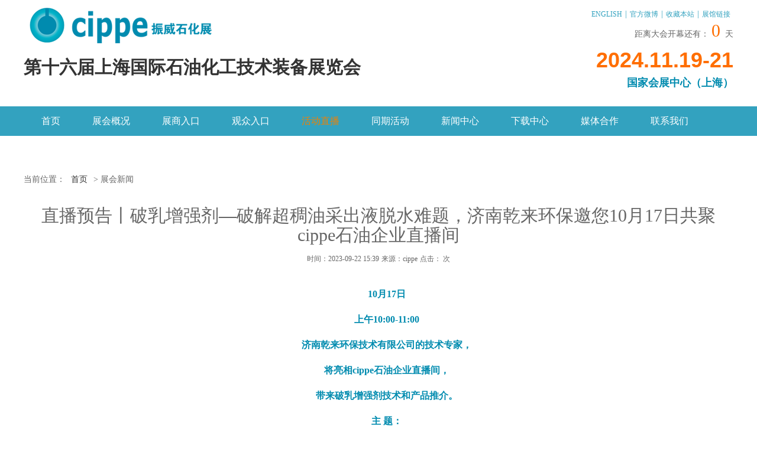

--- FILE ---
content_type: text/html
request_url: http://sh.cippe.com.cn/cn/NewsCenter/ExhibitionNews/2023/0922/7783.html
body_size: 6036
content:
<!DOCTYPE html>
<html lang="zh-CN">
<head>
<meta charset="utf-8">
<meta http-equiv="X-UA-Compatible" content="IE=edge">
<meta name="viewport" content="width=device-width, initial-scale=1">
<title>直播预告丨破乳增强剂—破解超稠油采出液脱水难题，济南乾来环保邀您10月17日共聚cippe石油企业直播间_上海国际石油化工技术装备展览会|振威展览</title>
<meta name="description" content="上海国际石油化工技术装备展览会（简称cippe），是国际石油石化行业例会，国际展览联盟UFI认证的展会，每年春季在北京，秋季在上海举办。cippe上海石化展吸引了来自全球52个国家和地区的参展企业1000家，展出面积突破70,000平米，专业观众达到100,000。" />
<meta name="keywords" content="cippe,北京石油展,上海石油展,成都石油展,新疆石油展,石油展,石化展,展会,振威展览,中国国际石油化工技术装备(上海)展览会,石油石化,设备,装备,展览会,中石油,中石化,海洋石油" />
<link href="//public.zhenweievents.com/css/bootstrap.min.css" rel="stylesheet">
<link href="/public/alinana/css/alistyle.css" rel="stylesheet">
<script src="//public.zhenweievents.com/js/jquery.min.js"></script>
<script src="/public/alinana/js/SuperSlide.js"></script>
<script src="//public.zhenweievents.com/bootstrap.min.js"></script>
</head>
<body>
<!-- header start -->
<div id="header">
    <div class="container">
        <div class="alilogo pull-left">
            <img src="/public/alinana/images/shcippelogo.png" />
            <h2>第十六届上海国际石油化工技术装备展览会</h2>
        </div>
        <div class="alilogo-right pull-right">
            <div class="alilogo-li"><a href="/en/" rel="nofollow">ENGLISH</a>|<a href="https://weibo.com/cippeciooe" target="_blank">官方微博</a>|<a href="#" onclick="javascript:window.external.addFavorite('//sh.cippe.com.cn','上海石化展')" title="收藏本站到收藏夹">收藏本站</a>|<a href="https://www.neccsh.com/cecsh/?lang=cn" target="_blank">展馆链接</a></div>
          <div class="countdowntime">
                距离大会开幕还有：
                <span>
                <script type="text/javascript">
                   var urodz= new Date('11/19/2024')
					   var now = new Date();   
					   var num   
					   var ile = urodz.getTime() - now.getTime();　　   
					   var dni = Math.floor(ile / (1000 * 60 * 60 * 24));　　   
					   if (dni >1)　　   
					   num=dni+1 
					   else if (dni == 1)　num=2　   
					   else if (dni == 0)　num=1 
					   else num=0　   
					   document.write(num)　　
                </script>
                </span>
                天
            </div>
            <h2>2024.11.19-21</h2>
            <h4>国家会展中心（上海）</h4>
        </div>
    </div>
</div>
<!-- header end -->

<!--  navbar start -->
<div class="navbar navbar-default" role="navigation">
    <div class="container">
      <div class="navbar-header">
           <button class="navbar-toggle" type="button" data-toggle="collapse" data-target=".navbar-responsive-collapse">
             <span class="sr-only">Toggle Navigation</span>
             <span class="icon-bar"></span>
             <span class="icon-bar"></span>
             <span class="icon-bar"></span>
           </button>
           <a href="/" class="navbar-brand"><img src="/public/alinana/images/cippelogobai.png"></a> 
      </div>
      <!-- 屏幕宽度小于768px时，div.navbar-responsive-collapse容器里的内容都会隐藏，显示icon-bar图标，当点击icon-bar图标时，再展开。屏幕大于768px时，默认显示。 -->
      <div class="collapse navbar-collapse navbar-responsive-collapse">
            <ul class="nav navbar-nav">
                <li><a href="/">首页</a></li>
                <li class="dropdown">
                  <a href="##" class="dropdown-toggle" data-toggle="dropdown">展会概况</a>
                  <ul class="dropdown-menu">
                    <li><a href="/cn/AboutUs/introduce/">展会介绍</a></li>
                    <li><a href="/cn/AboutUs/lightspot/">展会亮点</a></li>
                    <li><a href="/special/shcippe2023/index.html"  target="_blank">往届回顾</a></li>
                    <li><a href="/cn/AboutUs/ExhibitsProfile/">展品范围</a></li>
                    <li><a href="/cn/AboutUs/HallIndicators/">展厅指标</a></li>
                   <!-- <li><a href="/cn/AboutUs/ExhibitorStatements/">客户评价</a></li>-->
                  </ul>
              	</li>
                <li class="dropdown">
                  <a href="##" class="dropdown-toggle" data-toggle="dropdown">展商入口</a>
                  <ul class="dropdown-menu">
                    <li><a href="/cn/ExhibitorsService/ExhibitionRule/">参展细则</a></li>
                    <li><a href="http://reg.vippe.com.cn/shcippe" target="_blank" rel="nofollow">参展报名</a></li>
                    <li><a href="/download/cippe2024_sh_cn_Invitation.doc">参展申请表</a></li>
                    <li><a href="/cn/ExhibitorsService/ExhibitionServices/">搭建运输服务</a></li>
                    <li><a href="/cn/ExhibitorsService/FloorPlan/">展位平面图</a></li>
                    <li><a href="https://public.cippe.com.cn/static/download/2023sh/cippe2023sh_cn_ExManual.pdf"  target="_blank">参展商手册下载</a></li>
                    <li><a href="/cn/ExhibitorsService/SponsorshipOpportunitie/">市场宣传机会</a></li>
                    <li><a href="/exdb/" target="_blank">展商名录</a></li>
                  </ul>
              	</li>
                <li class="dropdown">
                  <a href="##" class="dropdown-toggle" data-toggle="dropdown">观众入口</a>
                  <ul class="dropdown-menu">
                    <li><a href="/cn/VisitorsServices/VisitorInformation/">参观指南</a></li>
                    <li><a href="//c.zhenweiexpo.com/web-reg-server/pc/vistor-register.html?EID=E0000000389&target=1&orgnum=1164&pid=985&version=1&cid=4248&ctid=22#/index" target="_blank" rel="nofollow">参观预登记</a></li>
                    <li><a href="https://public.cippe.com.cn/static/download/2023sh/2023cippe_sh_cn_Exhibition_preview.pdf" target="_blank">展前预览</a></li>
                    <li><a href="/cn/OtherServices/Travel/">住宿旅游</a></li>
                    <!--<li><a href="/cn/OtherServices/Traffic/">交通地图</a></li>-->
                    <li><a href="https://public.cippe.com.cn/static/download/2024sh/2024traffic.pdf" target="_blank">交通地图</a></li>
                    <li><a href="/download/shcippe_2023_cn.pdf" target="_blank">观众数据分析</a></li>
                    <li><a href="/cn/VisitorsServices/Courtesy_visit/">参观有礼</a></li>
                  </ul>
              	</li>
                <li><a href="/cn/live" style="color: #f18101;">活动直播</a></li>
                <li class="dropdown">
                  <a href="#" class="dropdown-toggle" data-toggle="dropdown">同期活动</a>
                  <ul class="dropdown-menu">
                	<li><a href="/cn/concurrentactivities/forum" target="_blank">技术交流会</a></li>
                  <!--<li><a href="http://www.cippe.com.cn/EDM/ejournal/20190917.html" target="_blank">采购对接会</a></li>-->
                  </ul>
              	</li>
                <li class="dropdown">
                  <a href="##" class="dropdown-toggle" data-toggle="dropdown">新闻中心</a>
                  <ul class="dropdown-menu">
                    <li><a href="/cn/NewsCenter/ExhibitionNews/">展会新闻</a></li>
                    <li><a href="/cn/NewsCenter/IndustryNews/">行业新闻</a></li>
                  </ul>
              	</li>
              <li><a href="/cn/download/">下载中心</a></li>
                <li class="dropdown">
                  <a href="##" class="dropdown-toggle" data-toggle="dropdown">媒体合作</a>
                  <ul class="dropdown-menu">
                    <li><a href="/cn/MediaCooperation/Agent/">代理及支持</a></li>
                	<li><a href="/cn/MediaCooperation/Media/">合作媒体</a></li>
                    <li><a href="/reg_media/" target="_blank">媒体预登记</a></li>
                  </ul>
              	</li>
                <li><a href="/cn/ContactUs/" rel="nofollow">联系我们</a></li>
            </ul>
      </div>
  </div>
</div>
<script>
$(document).ready(function(){
    dropdownOpen();//调用
});
<!-- 鼠标划过就展开子菜单，免得需要点击才能展开 -->
function dropdownOpen() {
    var $dropdownLi = $('li.dropdown');
    $dropdownLi.mouseover(function() {
        $(this).addClass('open');
    }).mouseout(function() {
        $(this).removeClass('open');
    });
}
</script>
<!--  navbar end -->

<!-- subpage start -->
<div class="subpage container martop">
	<div class="subpage-position">当前位置：<a href="/">首页</a>> 展会新闻</div>
    <!-- ExhibitionNews start -->
	<div class="articlepage">
		<h2>直播预告丨破乳增强剂—破解超稠油采出液脱水难题，济南乾来环保邀您10月17日共聚cippe石油企业直播间</h2>
		<div class="info">
			<small>时间：2023-09-22 15:39</small>
			<small>来源：cippe</small>
			<small>点击：<script src="/plus/count.php?view=yes&aid=7783&mid=3" type='text/javascript' language="javascript"></script> 次</small>
		</div>
		<div class="conbox">
		<p style="text-align: center;">
	<strong style="color:#008baf; font-size:16px;">10月17日</strong></p>
<p style="text-align: center;">
	<strong style="color:#008baf; font-size:16px;">上午10:00-11:00</strong></p>
<p style="text-align: center;">
	<strong style="color:#008baf; font-size:16px;">济南乾来环保技术有限公司的技术专家，</strong></p>
<p style="text-align: center;">
	<strong style="color:#008baf; font-size:16px;">将亮相cippe石油企业直播间，</strong></p>
<p style="text-align: center;">
	<strong style="color:#008baf; font-size:16px;">带来破乳增强剂技术和产品推介。</strong></p>
<p style="text-align: center;">
	<strong style="color:#008baf; font-size:16px;">主 题：</strong></p>
<p style="text-align: center;">
	<strong style="color:#008baf; font-size:16px;">破乳增强剂&mdash;破解超稠油采出液脱水难题</strong></p>
<p style="text-align: center;">
	<strong style="color:#008baf; font-size:16px;">主讲人：</strong></p>
<p style="text-align: center;">
	<strong style="color:#008baf; font-size:16px;">济南乾来环保技术有限公司 总经理 常治辉</strong></p>
<p style="text-align: center;">
	<strong style="color:#008baf; font-size:16px;">敬请关注！</strong></p>
<div style="text-align: center;">
	<img alt="" src="http://www.cippe.com.cn/uploads/allimg/230922/3-230922114SG56.jpg"  /></div>
<p style="text-align: center;">
	<strong style="color:#008baf; font-size:16px;">企业介绍</strong></p>
<div style="text-align: center;">
	<img alt="" src="http://www.cippe.com.cn/uploads/allimg/230922/3-230922114U0c0.jpg"  /></div>
<p>
	乾来环保专注于油水分离药剂研究和生产，在过去20多年里，一直在创新更高效的破乳技术，这些绿色创新技术广泛应用于油田、炼油厂、废油再生、油泥处理、含油废水处理、钻井泥浆处理等行业。</p>
<p style="text-align: center;">
	<strong style="color:#008baf; font-size:16px;">产品介绍</strong></p>
<div style="text-align: center;">
	<img alt="" src="http://www.cippe.com.cn/uploads/allimg/230922/3-230922114Z1R6.jpg"  /></div>
<p style="text-align: center;">
	<strong style="color:#008baf; font-size:16px;">破 乳 增 强 剂</strong></p>
<p style="text-align: center;">
	<strong style="font-size:16px;">提升传统破乳剂30-80%效果</strong></p>
<p style="text-align: center;">
	<strong style="font-size:16px;">加快油水分离、简化流程</strong></p>
<p style="text-align: center;">
	<strong style="font-size:16px;">降低能耗和环境污染</strong></p>
<p style="text-align: center;">
	<strong style="font-size:16px;">提升采出液处理能力30-80%</strong></p>
<div style="text-align: center;">
	<img alt="" src="http://www.cippe.com.cn/uploads/allimg/230922/3-230922114912218.jpg"  /></div>
<p>
	<strong style="font-size:16px;">一.概述</strong></p>
<p>
	本品是一款协助传统破乳剂，加速油田产出液油、水、泥三相分离的药剂，高效提取油泥乳化层和水中的原油，简化采出液和原油脱水工艺设备，降低原油开采能耗，保护环境和提高原油产量一举两得。</p>
<div style="text-align: center;">
	<img alt="" src="http://www.cippe.com.cn/uploads/allimg/230922/3-230922114954362.jpg"  /></div>
<p>
	<strong style="font-size:16px;">二.产品优点</strong></p>
<p>
	1、在2分钟内协助破乳剂实现井下采出液油水预分离。</p>
<p>
	2、三相分离器出油含水率极低，减轻原油运输和陆地加工难度。</p>
<p>
	3、三相分离器出水含油极低，简单处理后水中含油低于外排和回用标准。</p>
<p>
	4、低温和高温条件下，破乳增强剂效果不变。</p>
<p>
	5、由于加快了传统破乳剂油水分离速度和程度，提升油田采出液处理能力30-80%。</p>
<p>
	6、本品还可以用于井下油水快速分离直接回注地下。</p>
<p>
	7、特别适合高难度、高含水的聚合物驱、化学驱、三元复合驱、蒸汽驱、油砂矿采出液、稠油SADG驱采出液、页岩油压裂采出液快速油水分离。</p>
<p>
	8、协助破乳剂增强电脱盐脱水速度和效果。</p>
<div style="text-align: center;">
	<img alt="" src="http://www.cippe.com.cn/uploads/allimg/230922/3-230922115005E9.jpg"  /></div>
<p style="text-align: center;">
	<strong style="font-size:16px;">10月17日上午10：00-11:00</strong></p>
<p style="text-align: center;">
	<strong style="font-size:16px;">cippe石油企业直播间不见不散！</strong></p>
<p>
	与百余位专业采购商代表共聚cippe石油企业直播间，倾听由济南乾来环保技术的专家给大家带来的以&ldquo;破乳增强剂&mdash;破解超稠油采出液脱水难题&rdquo;为主题的线上专场推介。如果您对相关产品有咨询需求，也可联系本次直播主讲人、乾来环保的技术掌舵人：</p>
<br />
<p style="text-align: center;">
	<strong style="color:#008baf; font-size:16px;">常治辉 13793114545（微信同号）</strong></p>

		</div>
				
		<div id="fxlink">
			<!-- baidu Button BEGIN -->
            <div class="bdsharebuttonbox">
				<a href="#" class="bds_more" data-cmd="more" rel="nofollow"></a>
				<a href="#" class="bds_qzone" data-cmd="qzone" title="分享到QQ空间" rel="nofollow"></a>
				<a href="#" class="bds_tsina" data-cmd="tsina" title="分享到新浪微博" rel="nofollow"></a>
				<a href="#" class="bds_tqq" data-cmd="tqq" title="分享到腾讯微博" rel="nofollow"></a>
                <a href="#" class="bds_renren" data-cmd="renren" title="分享到人人网" rel="nofollow"></a>
                <a href="#" class="bds_weixin" data-cmd="weixin" title="分享到微信" rel="nofollow"></a>
			</div>
			<script>window._bd_share_config={"common":{"bdSnsKey":{},"bdText":"","bdMini":"2","bdMiniList":false,"bdPic":"","bdStyle":"0","bdSize":"16"},"share":{}};with(document)0[(getElementsByTagName('head')[0]||body).appendChild(createElement('script')).src='//bdimg.share.baidu.com/static/api/js/share.js?v=89860593.js?cdnversion='+~(-new Date()/36e5)];</script>
			<!-- baidu Button END -->
			<div class="clearfix"></div>
		</div>

		<div class="preinfo">
			上一篇：<a href='/plus/view.php?aid=7781'>cippe精准营销|可移动物联气体检测技术——互联安全气体检测解决方案</a> <br />
     		下一篇：<a href='/cn/NewsCenter/ExhibitionNews/2023/0928/7785.html'>双节同庆│cippe祝您诸事顺意，梦想可期</a> 
		</div>
	</div>		
	<!-- ExhibitionNews end -->
</div>
<!-- subpage end -->

<!-- footer start -->
<div class="footer">
  <div class="container">
    <div class="row">
      <div class="col-md-2 col-sm-2 col-xs-4 foot">
        <a href="/cn/ContactUs/" rel="nofollow">联系我们</a>
      </div>
      <div class="col-md-2 col-sm-2 col-xs-4 foot">
        <a href="https://weibo.com/cippeciooe" target="_blank"><img src="/public/alinana/images/sinalogo.png"
            alt="新浪微博" />新浪微博</a>
      </div>
      <div class="col-md-2 col-sm-2 col-xs-4 foot">
        <a href="javascript:;"><img src="/public/alinana/images/wechatlogo.png" alt="微信" />微信</a>
      </div>
      <div class="col-md-1 col-sm-1 foot">
        <span></span>
      </div>
      <div class="col-md-5 col-sm-5 col-xs-12 foot">
        <img src="/public/alinana/images/wechat.jpg" alt="上海石化微信二维码" /><img src="https://public.zhenweievents.com/images/zwlogocn.png"
          alt="振威展览" />
      </div>
      <div class="col-md-12 col-xs-12 copyright">
        Copyright © 2023 CIPPE.COM.CN All Rights Reserved 北京振威展览有限公司（证券代码： 834316）版权所有<br />
        <a href="https://beian.miit.gov.cn/" target="_blank">京ICP备05086866号-31</a>
        <a href="//www.beian.gov.cn/portal/registerSystemInfo?recordcode=11010502053159" target="_blank" rel="noopener noreferrer"><img src="//public.zhenweievents.com/images/jgw.png">京公网安备11010502053159号</a>
      </div>
    </div>
  </div>
</div>
<!-- footer end -->

<!-- 流量统计代码 start -->
<div style="display:none;">
  <script src="https://s13.cnzz.com/z_stat.php?id=3019484&web_id=3019484" language="JavaScript"></script>
  <script>
    var _hmt = _hmt || [];
    (function () {
      var hm = document.createElement("script");
      hm.src = "https://hm.baidu.com/hm.js?c8a69b6929a7dc80864247f81fa20780";
      var s = document.getElementsByTagName("script")[0];
      s.parentNode.insertBefore(hm, s);
    })();
  </script>


  <!-- 流量统计代码 end -->

  <!-- 百度推广代码 start -->
  <!-- <script type="text/javascript">
  var _hmt = _hmt || [];
  (function() {
    var hm = document.createElement("script");
    hm.src = "https://hm.baidu.com/hm.js?cb032f81aa70c0768b48dc4c280f7047";
    var s = document.getElementsByTagName("script")[0]; 
    s.parentNode.insertBefore(hm, s);
  })();
  </script> -->
  <!-- 百度推广代码 end -->
</div>
</body>
</html>

--- FILE ---
content_type: text/css
request_url: http://sh.cippe.com.cn/public/alinana/css/alistyle.css
body_size: 7307
content:
body{line-height:28px; font-family:"Microsoft YaHei"; color:#666666;}
.row{margin:0;}
.title{font-size: 22px;border-top: 2px solid #999999;border-bottom: 2px solid #999999;font-weight: bold;margin-bottom: 10px;cursor: pointer;width: 90px;padding: 5px 0;text-align:center;}
.title:hover{border-top:2px solid #33a2bf;border-bottom:2px solid #33a2bf;-webkit-transition: all 1.5s;transition: all 1.5s;}
.title2{margin: 30px auto 50px auto;}
.title3{margin: 30px auto 20px auto;}
.title4{margin: 30px auto 20px auto; color:white;border-top: 2px solid white;border-bottom: 2px solid white;}
.title5{width:135px;}
.title6{border:none;margin: 30px auto 20px auto;}
.media-title{margin:0 auto 30px auto;}
p{text-indent:2em;}
a{color:#333333;}
a:hover{text-decoration:none;color:#33a2bf;}
.martop{margin-top: 60px;}
.martop30{margin-top:30px;}
.martop80{margin-top:80px;}
.more{color: #ff840c; margin-left:10px; font-size:14px;}
.more:hover{color:red;}
.subpage-position a{margin:0 10px;}

/* header start */
#header{margin-top:10px}
/* .alilogo{margin-top:30px;} */
/* .alilogo h2{font-size: 30px;} */
.alilogo h2,.alilogo h3{font-weight:600;font-family: SimHei;color: #333;}
.alilogo h3>span{font-size:22px; margin-left:20px; font-weight:normal;}
.alilogo-right{text-align:right;}
.alilogo-li{color:#33a2bf;}
.alilogo-li a{font-size:12px; color:#33a2bf; margin:0 5px;}
.alilogo-right img{margin:10px 0;}
.alilogo-right h2{color:#ff6e00;font-size:36px;font-family:Arial;font-weight:bold;margin-top: 10px;}
.alilogo-right h4{color: #008baf; font-weight:600;}
/* .countdowntime{font-size:18px;color:#33a2bf;margin-top: 30px;} */
.countdowntime span{color:#ff6e00; font-size: 30px;}
/* #header .col-md-8,#header .col-md-4{padding:0;} */ 
/* header end */

/* navbar start */
.navbar{margin-top:20px; margin-bottom:0; border:none; border-radius:0;}
.navbar-default{background-color:#33a2bf;}
.navbar-default .navbar-nav>li>a{color:white;font-size: 16px;/* font-weight: 600; */}
.navbar-default .navbar-nav>.active>a, .navbar-default .navbar-nav>.active>a:focus, .navbar-default .navbar-nav>.active>a:hover{background-color:#076982; color:white;}
.navbar-default .navbar-nav>.open>a, .navbar-default .navbar-nav>.open>a:focus, .navbar-default .navbar-nav>.open>a:hover{background-color:#076982; color:white;}
.navbar-default .navbar-nav>li>a:focus, .navbar-default .navbar-nav>li>a:hover{color:#076982;}
/* .navbar-nav>li{margin-left: 40px;} */
.navbar-default .navbar-nav>li>.nav-live{ animation: navLive 1.5s infinite linear; }
.navbar-nav>li{margin-left: 24px;}
.navbar-nav>li:first-child{margin-left:0;}
.dropdown-menu>li>a{padding:7px 20px;}
.dropdown-menu{min-width:130px;}
.navbar-default .navbar-toggle .icon-bar{background-color:white;}
@keyframes navLive{
	/* from表示动画的开始位置，也可以使用0%来表示。 */
	0%{
		color: #fff;
	}
	/* to表示动画的结束位置，也可以使用100%来表示。 */
	33%{
		color: #ff6e00;
	}
	66%{
		color: green;
	}
	100%{
		color: #fff;
	}

}
/* navbar start */

/* banner start */
.carousel-indicators .active{background-color:#33a2bf;}
.carousel-indicators li{background-color:white; border-color:#33a2bf;}
/* banner end */

/* shcippe number start */
.shcippe_number{/* background-color:#33a2bf; */height:110px;/* margin-top: 80px; */}
.shcippe_number dl{background-color: #d2f2fb;color:#33a2bf;text-align:center;padding:10px 0;}
.shcippe_number dl dt{font-size:46px;font-weight:600;font-family:Arial;}
.shcippe_number dl:hover{-webkit-transition: all 0.8s;transition: all 0.8s;background-color: #33a2bf; color:white; cursor:pointer;}
.shcippe_number dl dd{font-size: 18px;}
.shcippe_number .col-md-3,.shcippe_number .col-xs-3{padding-left: 10px;padding-right: 0;}
/* shcippe number end */

/* about us start */
.expoinfo-text p{margin-top:20px;margin-bottom: 50px;font-size: 16px;line-height: 34px;}
.expoinfo-text .expoinfo-btn01,.expoinfo-text .expoinfo-btn02{padding:15px 60px;font-size:18px;color:white;margin-right:40px;}
.expoinfo-text .expoinfo-btn01{background-color:#33a2bf;}
.expoinfo-text .expoinfo-btn02{background-color:#ff840c;}
.expoinfo-text i{margin-right:10px;}
/* about us end */

/* support unit start */
.support-unit{
	display: grid;
	grid-template-columns: auto 470px;
	align-items: center;
	overflow: hidden;
	border-radius: 10px;
	background-color: #f5f5f5;
}
.support-unit-img{
	height: 100%;
}
.support-unit-img img{
	height: 100%;
	width: 100%;
	object-fit: cover;
}
.support-unit-info{
	padding: 20px;
	display: flex;
	flex-direction: column;
	justify-content: center;
}
.support-unit-info p{
	font-size: 17px;
	font-weight: bold;
	color: #333;
}
.support-unit-box{
	margin-top: 20px;
	display: grid;
	grid-template-columns: repeat(4, 1fr);
	gap: 20px;
	padding-left: 0;
}
.support-unit-box li{
	padding: 6px;
	box-shadow: 0 0 10px rgba(0, 0, 0, 0.1);
	border-radius: 6px;
	overflow: hidden;
	line-height: 1;
	transition: all 0.3s ease-in-out;
	cursor: pointer;
}
.support-unit-box li img{
	height: 100%;
	width: 100%;
	object-fit: cover;
	max-height: 360px;
}
.support-unit-box li span{
	display: inline-block;
	padding-top: 6px;
	font-size: 14px;
	line-height: 30px;
	text-align: center;
	border-top: 1px dashed #ccc;
	white-space: nowrap;
	overflow: hidden;
	text-overflow: ellipsis;
	width: 100%;
}
.support-unit-box li:hover{
	box-shadow: 0 0 10px rgba(0, 0, 0, 0.4);
}
/* support unit end */

/* liang dian start */
.liangdian ul.ldhover li a{background:url(../images/ldbg.png) no-repeat left center;display:block;height:110px;line-height:110px;padding-left:150px;font-size:16px;color:#33a2bf;margin-bottom:20px;cursor:pointer;}
.liangdian ul.ldhover li a:hover{-webkit-transition: all 0.8s;transition: all 0.8s; font-size:22px; font-weight:600;}
.liangdian ul.ldhover li a.ldhover01:hover{background:url(../images/ldpic05.png) no-repeat;}
.liangdian ul.ldhover li a.ldhover02:hover{background:url(../images/ldpic02.png) no-repeat;}
.liangdian ul.ldhover li a.ldhover03:hover{background:url(../images/ldpic04.png) no-repeat;}
.liangdian ul.ldhover li a.ldhover04:hover{background:url(../images/ldpic01.png) no-repeat;}
/* liang dian end */

/* minglu start */
.particles-bg{position:relative;/* margin-top: 120px; */}
#particles{ width: 100%; height: 100%; overflow: hidden; background:#33a2bf;}
.pg-canvas{ width:100%; height:300px;cursor:pointer;}
.minglu{position:absolute;left: 50%;top: 0; margin-left: -600px; z-index: 3;}
.minglu .minglu1{position:absolute; left:0; width:33%;}
.minglu .minglu2{width:360px; height:360px; background-color:white; border:8px solid #ff840c; border-radius:50%; margin-top:-30px; text-align:center; position:absolute; left:35%;}
.minglu .minglu2 h3{color:#fb9f45;font-weight:600;margin-top: 35%;margin-bottom: 20%;}
.minglu .minglu2 a{background-color:#fb9f45;padding: 10px 50px;color:white;border-radius:20px;font-size:16px;} 
.minglu .minglu2 a:hover{background-color:#ff840c;-webkit-transition: all 0.8s;transition: all 0.8s;}
.minglu .minglu3{position:absolute; right:0; width:33%;}
.minglu ul{margin-top:20px; position:relative;}
.minglu ul li{color:white; font-size:16px; position:absolute;}
.minglu .minglu1 ul li:nth-child(1){right:5%; top:30px;}
.minglu .minglu1 ul li:nth-child(2){right: 10%;top:80px;}
.minglu .minglu1 ul li:nth-child(3){left:0; top:130px;}
.minglu .minglu1 ul li:nth-child(4){right:0; top:180px;}
.minglu .minglu1 ul li:nth-child(5){right: 20%;top:230px;}
.minglu .minglu3 ul li:nth-child(1){left: 10%;top:30px;}
.minglu .minglu3 ul li:nth-child(2){right: 25%;top: 80px;}
.minglu .minglu3 ul li:nth-child(3){left:0; top:130px;}
.minglu .minglu3 ul li:nth-child(4){right:0; top:180px;}
.minglu .minglu3 ul li:nth-child(5){left: 20%;top:230px;}
/* minglu end */

/* index button start */
.index-button{margin-top:80px;}
.index-button .index-butcon{border:1px solid #cccccc; width:30%; margin-right:4%;}
.index-button .index-butcon:nth-child(3){margin-right:0;}
.index-button .index-butcon .butcon-title{height:55px; line-height:55px; background-color:#33a2bf; font-size:20px; font-weight:600; text-align:center; color:white;}
.index-button .col-md-4,.index-button .col-xs-6,.index-button .col-xs-12{padding:0;}
.index-button .input-group{padding: 20px 30px 10px 30px;}
.index-button .input-group input{margin-bottom:15px;}
.index-button .input-group span{text-align:right; display:block; font-size:12px; color:#666666; line-height:22px;}
.index-button .abtn{padding: 8px 55px;background-color:#fb9f45;border-radius: 20px;color:white;font-size: 16px;letter-spacing: 5px;border:none;}
.index-button .abtn:hover{background-color:#ff840c;-webkit-transition: all 0.8s;transition: all 0.8s;}
.index-button ul{padding:20px 0;margin-left: 110px;}
.index-button ul li{line-height:45px;/* width:200px; */background:url(../images/huangdian.png) no-repeat left center;padding-left: 30px;}
.index-button ul li i{color:#ff840c; margin-right:15px;}
/* index button end */

/* index news start */
.exponews-img{position:relative; margin-bottom:35px;}
.exponews-img>img{border:3px solid #f3f7ff;}
.exponews-fixed{position:absolute;bottom: -24px;left: 50%;margin-left: -24px;}
.exponews ul li em{float:right;font-style: normal;font-size: 12px;}
.exponews .newsmore{float:right;}
/* index news end */

/* tongqi start */
.tongqi{background:url(../images/tongqibg.jpg) no-repeat;padding-bottom: 35px; padding-top:15px;}
.tq-con{overflow:hidden;}
.tq-con ul{width: 230px;margin: 30px auto;}
.tq-con ul li{float:left;display:inline;width: 230px;overflow:hidden;position:relative;background: url(../images/tqbgpic.png) no-repeat top center;cursor:pointer;text-align:center;}
.tq-con ul li .photo{width: 195px;height:165px;overflow:hidden;/* margin-left: 4px; *//* margin-top: 4px; */margin: 4px auto;/* margin: 0 auto; */}
.tq-con ul li h4 a{color:white;font-size:16px;line-height:25px;padding: 10px 0;display:block;}
.tq-con .rsp{width:195px;height:165px;overflow:hidden;position: absolute;top: 4px;left: 17px;background:url(../images/tqbgpic01.png) no-repeat;}
.tq-con .text{position:absolute;width:195px;height:165px;left:-195px;top:0px;overflow:hidden;text-align:center;/* margin: 0 auto; */}
.tq-con .text a{width: 230px;height:50px;line-height:50px;color: white;font-size: 18px;padding-top: 60px;display:block;/* background-color: white; *//* color: #fb9f45; */}
/* tongqi end */

/* famous exhibitors start */
.mr_frbox{margin-top:40px;}
.mr_frUl{float:left;width: 1100px;}
.mr_frBtnL{float:left;margin: 45px 30px 0px 0px;cursor:pointer;display:inline;}
.mr_frBtnR{float:right;margin-top: 45px;cursor:pointer;}
.mr_frUl ul li{display:inline;float:left; width:150px; height:150px;margin-right: 35px;overflow:hidden;}
.mr_frUl ul li img{display:block;}
.mr_frUl ul li a:hover img{}
/* famous exhibitors end */

/* media start */
.index-media img{margin-bottom:10px;border: 1px solid #cccccc;}
/* media end */

/* footer start */
.footer{background-color:#169dc0; padding:30px 0 10px 0; margin-top:100px;}
.footer .foot{font-size:18px;}
.footer .foot:nth-child(1),.footer .foot:nth-child(2){text-align:right;margin-top:30px;}
.footer .foot:nth-child(3){text-align:center;margin-top:30px;}
.footer .foot:nth-child(5) img:nth-child(2){margin-left:50px;}
.footer .foot a{color:white;}
.footer .foot a img{margin-right:10px;}
.footer .foot span{width:1px; height:100px; display:inline-block; background-color:#c2c2c2;vertical-align: top;}
.footer .copyright{text-align:center; margin-top:30px; color:white; font-size:12px;}
.footer a:hover{color: #fff;}
.kele-flex{
	display: flex;
	justify-content: space-between;
}
/* footer end */

/* subpage start */
.table-bordered>tbody>tr>td, .table-bordered>tbody>tr>th, .table-bordered>tfoot>tr>td, .table-bordered>tfoot>tr>th, .table-bordered>thead>tr>td, .table-bordered>thead>tr>th{border:2px solid white;}
.table>tbody>tr>td, .table>tbody>tr>th, .table>tfoot>tr>td, .table>tfoot>tr>th, .table>thead>tr>td, .table>thead>tr>th{padding:10px; line-height:28px;}
.table-striped>tbody>tr{background-color: #fef3e8;}
.table-striped>tbody>tr:nth-of-type(odd){background-color: #d2f2fb;}
.table>tbody>tr>td{vertical-align:middle;}
.col-padding0{padding:0;}
.subpage .text-center{margin-bottom:30px;}
.subpage .title3{margin:60px auto;}
.subpage h5{color: #ff840c;font-size: 16px;font-weight:600;margin-top: 30px;line-height: 30px;}
.subpage h6{font-size:16px;font-weight:600;color:#33a2bf;margin-top:20px;line-height: 30px;}
.subpage img.yinying{box-shadow: #53b0c8 0px 0px 20px 0px;}

/* aboutus start */
.about-info{ background-color:#e0f1f5;}
.about-info .col-md-6,.about-info .col-xs-12{padding-left:0;}
.about-info .about-text{padding-left:20px; margin-top:10px;}
.expo-infotab .col-md-6,.expo-infotab col-xs-12{padding:0;}
/* aboutus end */

/* ExhibitsProfile start */
.profile{margin-bottom:60px;}
.profile .fanwei-title{width: 180px;height:35px;line-height:35px;background-color:#33a2bf;color:white;padding:0 10px;font-weight:600;font-size:16px;}
.profile p{margin:20px 0; text-indent:0;}
.profile span{display:block;width: 250px;height:40px;line-height:40px;border-bottom:2px solid #ff840c;margin:10px 0;font-size:16px;font-weight:600;}
.profile img{padding:15px;box-shadow: #53b0c8 0px 0px 20px 0px; margin-bottom:50px;}
.profile .profile-text{padding-left:50px;}
/* ExhibitsProfile end */

/* HallIndex start */
.nav-tabs{border-bottom: 1px solid #33a2bf;}
.nav-tabs>li{width:25%; text-align:center;}
.nav-tabs>li.active>a, .nav-tabs>li.active>a:focus, .nav-tabs>li.active>a:hover{color:white;background-color:#33a2bf; border:none;}
.nav-tabs>li{margin:0;}
.nav-tabs>li>a{background-color: #f5f5f5; margin-right:5px; border:none; line-height:30px; font-size:16px;}
.tab-content{margin-top:20px;}
.table tr th{background-color:#11aace; text-align:center; color:white; line-height:50px;}
/* HallIndex end */

/* download start */
.download span{margin-right:10px;}
.download .disabled{font-size:16px; font-weight:bold;}
/* download end */

/* ExhibitionRule start */
.rule-text{height:500px;padding:35px;}
.rule-text1{background:url(/public/alinana/images/xizebg01.jpg) no-repeat top right;}
.rule-text2{background:url(/public/alinana/images/xizebg02.jpg) no-repeat top left;}
.rule-text3{background:url(/public/alinana/images/xizebg03.jpg) no-repeat top right;}
.rule-text h5{color:#33a2bf; font-weight:bold;}
.rule-text span{color:#ff6e00;}
.rule-con{background-color: #d2f2fb;padding:5px 30px 30px;;}
/* ExhibitionRule end */

/* FloorPlan start */
/* .floor-img img{width: 60%;} */
/* .floor-listimg img{width: 90%;} */
.floor-listimg{box-shadow: 0px 0px 20px 5px #f3f3f3;padding: 10px 0;margin: 20px auto 50px auto;text-align: center;width: 70%;}
.floor-listimg dl{width:100%;justify-content: center;display: flex; margin-top:30px; margin-bottom:10px;}
.floor-listimg dl dt{border-right: 1px solid #018bb0;color: #018bb0;font-size: 40px;padding-right: 10px;height: 45px;line-height: 45px;float:left;font-family:Arial;}
.floor-listimg dl dd{float:left; font-size:18px; margin-left:10px;}
.floor-listimg dl dd a{font-size:12px; color:#33a2bf;}
.floor-listimg p{text-indent:0; text-align:center; color:#33a2bf;}
.kele-floor-listimg{width: 100%;}
.kele-floor-listimg img{width: 100%;}
/* FloorPlan end */

/* StandContractor start */
.stand .stand-text{box-shadow: 0px 0px 20px 5px #f3f3f3;padding:30px;min-height: 350px;margin-bottom:50px;}
.stand .stand-text strong{font-size:18px; margin-bottom:10px; line-height:35px;}
.stand-title{margin-bottom:40px; font-size:18px; color:#33a2bf; font-weight:600;}
.stand-text-first{ background-color: #e0f1f5; padding: 20px; box-sizing: border-box; margin-bottom: 60px; }
.children-inline-block span{ display: inline-block; margin-right: 10px; }
.children-inline-block span:nth-child(1){ min-width: 8%; }
/* StandContractor end */

/* VisitorInformation start */
.visit-info01{padding: 10px 0;box-shadow: #53b0c8 0px 0px 20px 0px;margin-bottom:30px;}
.visit-info01 h4{margin-left:30px; color:#ff840c; font-size:16px;}
table.visit-table>tbody>tr>td{border:1px solid #33a2bf; padding:5px 20px;}
.visit-info02{padding:15px; box-shadow: #53b0c8 0px 0px 20px 0px; margin-bottom:50px;}
.visit-info03{padding-left:40px;}
.visit-info04{background:url(../images/zhinanpic03.jpg) no-repeat; padding:5px 0 20px 0; margin-top:20px; box-shadow: #53b0c8 0px 0px 20px 0px;}
.visit-info05{color:white; padding-left:70px; font-size:16px; margin-top:10px;}
/* VisitorInformation end */

/* submmit start */
.submmit{margin-top:30px;}
.submmit-p{box-shadow: 0px 0px 20px 5px #f3f3f3; padding:30px;}
.submmit-p h3{text-align:center;}
.summit-text{background-color:#e0f1f5; padding:20px 0 50px 50px;}
.summit-text h5{margin-bottom:17px;}
/* submmit end */

/* media start */
.media-list ul li{float:left;margin-right: 18px;margin-top: 40px;}
.media-list ul li img{border:1px solid #cccccc;}
.media-zhichi li{float:left;margin: 0 10px 40px 10px;}
/* media end */

/* TrafficMaps start */
.maps img{width:400px;}
/* TrafficMaps end */

/* travel start */
.travel-media{margin-bottom:20px;}
.travel-media .media-body{background-color:#f2f2f2; padding:0 10px;}
.travel-media .media-body p{margin-top:10px;}
/* travel end */

.travel-text{line-height:40px;}
.travel-text .note{ font-weight: bold; font-size: 18px; }
.travel-text strong{font-size:18px; display:block;}
.travel-text a{font-size:16px;line-height: 1.5;/* border-bottom:1px solid #cccccc;display: block; */margin-top: 15px;}
.travel-text a i{margin-left:10px;}

/* ExhibitorStatements start */
.expopj{margin-top:40px;}
.expopj .media{margin-bottom:50px;}
.expopj .media .media-heading{font-weight:bold;line-height: 28px;font-size: 14px;margin-top: 10px;}
.expopj .media .media-body{padding: 0 15px;background-color:#f3f3f3;}
/* ExhibitorStatements end */

/* download start */
.download span{margin-right:10px;}
.download a.list-group-item img{margin-right:10px; vertical-align: middle;}
.download .disabled{font-size:16px; font-weight:bold;}

/* download end */

/* contactus start */
.contact-text{background-color:#e0f1f5;padding: 20px 0 52px 30px;}
.contact-list ul.media-list{box-shadow: 0px 0px 20px 5px #f3f3f3; width:95%; margin:30px auto; padding:30px;}
.contact-list ul.media-list .media-body{padding-left:20px;}
.contact-list ul.media-list .media-body .media-heading{height:30px;line-height:30px;display:block;/* width:100px; */font-size:28px;font-weight:600;letter-spacing: 2px;}
.contact-list ul.media-list .media-body .media-heading span{font-family:Arial;letter-spacing:0;}
.contact-list ul.media-list .media-body p{width:40px;height:1px;background-color:#008baf;margin: 20px 0;}
.contact-list ul.media-list .media-body div{ color:#008baf;}
.contact-list ul.media-list .media-body .glyphicon,.contact-list ul.media-list .media-body img{margin-right: .5em;}
/* contactus end */

/* tongqiexpo page start */
.tqexpo-title{height:45px; background:url(../images/tongqiwebtitle.png) repeat-x left center; margin:30px 0;}
.tqexpo-title span{height:45px; line-height:45px; display:block; background-color:#ff840c; text-align:center; color:white; border-radius:20px; width:200px; font-size:18px; font-weight:600;}
.proof-row .col-md-2,.proof-row .col-md-4{padding-left:0;}
.tqexpo-text{/* margin-top: 10px; */line-height: 42px;}
.tqexpo-text p{line-height:28px;}
.tqexpo-btn{padding:10px 30px; color:white; background-color:#ff840c; border-radius:20px;}

.tqexpo-btn:hover{background-color:#ff6e00;-webkit-transition: all 0.8s;transition: all 0.8s; color:white;}
/* tongqiexpo page end */

/* area start */
.area-con .col-md-5{padding:0;}
.area-text{line-height:45px;}
.area-text .xian{width:100px; height:4px; background-color:#33a2bf; display:block; margin-bottom:20px;}
.area-con .area-top{margin-top:25px;}
.area-text p{text-indent:0; line-height:35px; margin-bottom:30px;}
/* area end */

/* newslist start */
.newslist{margin-top:30px;}
.newslist .media{border-bottom:1px dotted #bbbbbb; padding:20px 0; margin-right:40px;}
.newslist .media-body .newsmore{color:#CD0205;}
.newslist .media-body span{border:1px solid #33a2bf;font-size:12px;padding: 0 8px;color:#33a2bf;float:right;margin-top: 10px;}
.newslist .media-body h4{font-size:16px;margin-bottom:10px;font-weight: 600;}
.newslist .media-body p{line-height:25px;margin:0;font-size: 12px;text-indent: 0;}
.newslist .news-ad{margin:20px 0;}
.newslist .news-right{background-color:#fafafa; padding:20px 0;}
.newslist .news-right h4{border-left: #33a2bf 4px solid;font-size: 20px;font-weight: 400;padding-left: 25px; width:100%; margin-bottom:20px;}
.newslist .news-right h4 a{font-size:14px; color:#bbbbbb; margin-right:30px; float:right;}
.newslist .news-right ul{margin:0 30px;}
.newslist .news-right ul li{margin-top:10px;}
.newslist .news-right ul li a{line-height:25px;}
.newslist .news-right ul li a,.news-right ul li span{display:block;}
.newslist .news-right ul li span{font-size:12px; color:#bbbbbb;}
.newslist .media-object{width:180px;height: 120px;}
ul.newslists li{height:50px;line-height:50px; border-bottom:1px dotted #cccccc;}
ul.newslists li em{float:right; font-style:normal;}
.pagination>li>a,.pagination>li>span{position: relative;float: left; padding: 5px 10px;line-height: 1.42857143;color: #33a2bf; text-decoration: none;background-color: white; border: 1px solid #ddd; margin:0 3px;}
.pagination>li.thisclass{position: relative;float: left; padding: 5px 10px;line-height: 1.42857143;color: white; text-decoration: none;background-color: #33a2bf; border: 1px solid #33a2bf; margin:0 3px;}
/* newslist end */

/* articlepage start */
.articlepage{margin-top:30px;}
.articlepage h2{text-align:center;}
.articlepage .info{text-align:center; margin-bottom:30px; margin-top:10px;}
.articlepage p{line-height:32px;}
/* articlepage end */

/* subpage end */

/* live start */
.kele-con{
	display: flex;
	justify-content: space-between;
	padding-top: 10px;
}
.kele-con-l,
.kele-con-r{
	width: 49%;
	background-color: #f4f4f4;
}
.kele-con img{
	width: 100%;
}
.kele-table{
	display: table;
	margin: 10px auto;
}
.kele-table a{
	display: table-row;
	color: #008baf;
	background-image: url(/public/images/2023play.png);
	background-size: 18px;
	background-position: right 10px;
	background-repeat: no-repeat;
	user-select: none;
	text-decoration: none;
}
.kele-table a:hover{
	color: #ff840c;
	background-image: url(/public/images/2023playActive.png);
	text-decoration: dashed;
}
.kele-table span{
	padding: 6px 24px 6px 0;
	display: table-cell;
	font-size: 18px;
}
/* live end */

/* luntan start */
.kele-banner img{
	width: 100%;
}
.kele-title{
	position: relative;
	margin-top: 40px;
	margin-bottom: 35px;
	line-height: 40px;
	padding: 5px 0;
	font-size: 28px;
	text-align: center;
	font-weight: bold;
	letter-spacing: .1em;
	z-index: 1;
}
.kele-title::before{
	position: absolute;
	left: 50%;
	top: 0;
	transform: translateX(-50%);
	content: 'EXHIBITION PROFILE';
	font-size: 40px;
	font-family: Arial;
	font-weight: bolder;
	background-image: linear-gradient(to bottom, #cbcbcb7a, transparent);
	color: transparent;
	-webkit-background-clip: text;
	z-index: -1;
	letter-spacing: 0em;
}
.kele-title::after{
	display: block;
	content: 'EXHIBITION PROFILE';
	font-size: 12px;
	line-height: 20px;
	font-family: Arial, Helvetica, sans-serif;
	font-weight: lighter;
	letter-spacing: 0em;
}
.kele-title.forum-intro::before, .kele-title.forum-intro::after{
	content: 'FORUM INTRODUCTION';
}
.kele-title.agenda::before, .kele-title.agenda::after{
	content: 'PROGRAMME';
}
.main-forum{
	padding: 50px 40px;
	/* text-indent: 2em; */
	font-size: 14px;
	line-height: 30px;
	/* text-indent: 2em; */
	color: #fff;
	background-color: #008baf;
}
.main-forum p{
	text-indent: 2em;
}
.kele-agenda-arrangement{
	width: 100%;
	border-spacing: 0;
	box-shadow: 0 0 5px #eee;
}
.kele-agenda-arrangement tr{
	border-top: 4px solid #fff;
}
.kele-agenda-arrangement tr:nth-child(2n){
	background-color: #fff;
}
.kele-agenda-arrangement tr:nth-child(2n-1){
	background-color: #ededed;
}
.kele-agenda-arrangement tr th{
	color: #fff;
	font-size: 20px;
	line-height: 56px;
	font-weight: lighter;
	text-align: center;
	background-color: #008baf;
}
.kele-agenda-arrangement tr th:nth-child(1){
	border-right: 4px solid #fff;
	/* width: 33%; */
	box-sizing: border-box;
}
.kele-agenda-arrangement td{
	color: #008baf;
	font-size: 14px;
	line-height: 26px;
	text-align: center;
	border-right: 4px solid #fff;
}
.kele-agenda-arrangement tr td:last-child{
	/* width: calc(67% - 4px); */
	text-align: left;
	padding: 15px 10px 15px 80px;
	box-sizing: border-box;
	border-right: none;
}
.kele-agenda-arrangement strong{
	font-size: 18px;
}
.kele-text-box{
	padding-top: 40px;
	text-align: center;
}
/* luntan end */





@media all and (min-width: 320px) and (max-width: 767px){
	body{font-size:12px; line-height:25px;}
	.subpage img{max-width:600px;width:100% ;height: auto ;margin-left: -2em;}

	.subpage .title3{margin:40px auto;}
	#header{display:none;}
	.alilogo img{width:100%;}
	/* nav start */
	.navbar{margin-top:0; border-radius:0;}
	.navbar-default .navbar-nav .open .dropdown-menu>li>a{color:white;}
	.navbar-nav .open .dropdown-menu{background-color:#097692;}
	/* nav end */
	
	/* shcippe number start */
	.shcippe_number{height:49px;}
	.shcippe_number dl{padding:5px 0;}
	.shcippe_number dl dt{font-size: 16px;}
	.shcippe_number dl dd{font-size: 12px;}
	/* shcippe number end */
	
	/* about us start */
	.expoinfo-img img{width:100%;}
	.expoinfo-text .expoinfo-btn01, .expoinfo-text .expoinfo-btn02{padding: 15px 0;margin-right: 10px;font-size: 16px;display: inline-block;width: calc(100% - 10px);text-align: center;}
	.expoinfo-text .title{margin-top:20px;}
	.expoinfo-text p{font-size:14px; line-height:28px; margin-bottom:30px;}
	/* about us end */

	/* support unit start */
	.support-unit{
		grid-template-columns: 1fr;
	}
	.support-unit-img img{
		margin-left: 0;
	}
	.support-unit-info p{
		text-indent: 1rem;
	}
	.support-unit-box{
		grid-template-columns: repeat(2, 1fr);
		gap: 12px;
	}
	.support-unit-box li img{
		height: 200px;
	}
	/* support unit end */
	
	/* liang dian start */
	.ldpic img{width:100%;}
	/* liang dian end */
	
	/* ming lu start */
	.minglu{margin-left:-120px;}
	.pg-canvas{height:150px;}
	.minglu .minglu2{width:220px; height:220px; border:5px solid #ff840c;}
	.minglu .minglu2 a{padding: 5px 25px; font-size:14px;}
	.minglu .minglu1,.minglu .minglu3{display:none;}
	/* ming lu end */
	
	/* index button start */
	.index-button .index-butcon{width:100%; margin-bottom:30px;}
	.index-button ul{padding:10px 0;}
	.index-button .index-butcon .butcon-title{height:40px; line-height:40px; font-size:16px;}
	.index-button ul li{line-height:35px;}
	/* index button end */
	
	/* index news start */
	.exponews-img img{width:100%;}
	/* index news end */
	
	/* tongqi start */
	.tongqi{background:url(../images/tongqibg.jpg) no-repeat;}
	.tq-con{overflow:hidden;}
	.tq-con ul{width: 170px;margin: 0 auto;}
	.tq-con ul li{float:left;display:inline;width: 170px;overflow:hidden;position:relative;background:url(../images/tqbgpic_mobile.png) no-repeat;cursor:pointer;text-align:center;}
	.tq-con ul li .photo{width:142px;height:112px;overflow:hidden;margin-left: 4px;margin-top: 4px;}
	.tq-con ul li .photo img{width:142px; height:112px;}
	.tq-con ul li h4 a{color:white;font-size:12px;line-height:25px;padding: 10px 0;display:block;}
	.tq-con .rsp{width:142px;height:112px;overflow:hidden;position: absolute;top: 4px;left: 4px;background:url(../images/tqbgpic01_mobile.png) no-repeat;}
	.tq-con .text{position:absolute;width:142px;height:112px;left:-142px;top:0px;overflow:hidden; text-align:center;}
	.tq-con .text a{width: 203px;height:50px;line-height:50px;color: white;font-size: 18px;padding-top: 60px;display:block;/* background-color: white; *//* color: #fb9f45; */}
	/* tongqi end */
	
	/* footer start */
	.footer .foot:nth-child(4){display:none;}
	.footer .foot:nth-child(5){margin-top:30px; text-align:center;}
	.footer .foot a{font-size:12px;}
	.footer .cippenet{display: none;}
	/* footer end */
	
	/* VisitorInformation start */
	.visit-info01{padding:10px;}
    .visit-info01 h4{font-size:14px; line-height:25px; margin-left:0;}
	.visit-info02{margin-top:30px; margin-bottom:0;}
	.visit-info04{ padding:5px 0 20px 0; margin-top:20px; box-shadow: #53b0c8 0px 0px 20px 0px; padding:5px 0 10px 0;}
	.visit-info05{padding-left:10px; font-size:12px; margin-top:0px;}
	/* VisitorInformation end */

	/* FloorPlan start */
	.floor-img img{width: 80%;}
	.floor-listimg img{width: 90%;}
	.floor-listimg{width: 100%;}
	/* FloorPlan end */
	
	/* ExhibitsProfile start */
	.profile .profile-text{padding-left:20px;}
	/* ExhibitsProfile end */

	/* download start */
	.download img{width:15px; height:14px;}
	/* download end */
	
	/* area start */
	.area-con img{width:100%;}
	.area-text .xian{margin-top:30px;}
	.area-text{line-height:30px;}
	.area-con .area-top{margin-top:0;}

	.kele-con{display: block;}
	.kele-con-l, .kele-con-r{padding-bottom: 10px;	width: 100%;}
	.kele-table span{font-size: 14px;}
	.main-forum{
		padding: 30px 20px;
	}
	.kele-agenda-arrangement tr th{
		font-size: 16px;
		line-height: 40px;
	}
	.kele-agenda-arrangement tr td:last-child{
		padding: 5px 15px;
		line-height: 20px;
	}
}

@media (min-width: 768px) and (max-width: 991px) {
	body{font-size:12px; line-height:25px;}
	.subpage img{width: 100%;}

	.alilogo-right,.navbar-brand{display:none;}
	/* nav start */
	.navbar-nav>li{margin-left: 0px;}
	.nav>li>a{padding:15px 10px;}
	.navbar-default .navbar-nav>li>a{font-size:12px;}
	/* nav end */
	
	/* about us start */
	.expoinfo-text .expoinfo-btn01, .expoinfo-text .expoinfo-btn02{ padding: 15px 30px; font-size:16px; margin:0;}
	.expoinfo-img img{width:100%;}
	.expoinfo-text p{font-size:14px; line-height:28px; margin-bottom:30px;}
	/* about us end */

	/* support unit start */
	.support-unit{
		grid-template-columns: auto 320px;
	}
	.support-unit-info p{
		text-indent: 1rem;
	}
	.support-unit-box{
		grid-template-columns: repeat(3, 1fr);
	}
	.support-unit-box li img{
		height: 280px;
	}
	/* support unit end */
	
	/* liang dian start */
	.ldpic img{width:100%;}
	/* liang dian end */
	
	/* ming lu start */
	.minglu{margin-left:-375px;}
	.pg-canvas{height:200px;}
	.minglu .minglu2{width:245px; height:245px; border:5px solid #ff840c; margin-top:-20px;}
	.minglu .minglu2 a{padding: 5px 25px; font-size:14px;}
	.minglu ul li{font-size:14px;}
	.minglu .minglu1 ul li:nth-child(1){right:5%; top:10px;}
	.minglu .minglu1 ul li:nth-child(2){right: 10%;top: 50px;}
	.minglu .minglu1 ul li:nth-child(3){left:0;top: 90px;}
	.minglu .minglu1 ul li:nth-child(4){right:0;top: 133px;}
	.minglu .minglu1 ul li:nth-child(5){right: 20%;top:210px;}
	.minglu .minglu3 ul li:nth-child(1){left: 10%;top: 10px;}
	.minglu .minglu3 ul li:nth-child(2){right: 25%;top: 50px;}
	.minglu .minglu3 ul li:nth-child(3){left: 3%;top: 90px;}
	.minglu .minglu3 ul li:nth-child(4){right:0;top: 130px;}
	.minglu .minglu3 ul li:nth-child(5){left: 20%;top:210px;}
	/* ming lu end */
	
	/* index button start */
	.index-button .index-butcon:nth-child(1){width:100%; margin-bottom:30px;}
	.index-button .index-butcon:nth-child(2),.index-button .index-butcon:nth-child(3){width:48%;}
	.index-button ul{padding:10px 0;}
	.index-button .index-butcon .butcon-title{height:40px; line-height:40px; font-size:16px;}
	.index-button ul li{line-height:35px;}
	/* index button end */
	
	/* index news start */
	.exponews-img img{width:100%;}
	/* index news end */
	
	/* footer start */
	.footer .foot a{font-size:12px;}
	.footer .foot:nth-child(1), .footer .foot:nth-child(2){text-align:center;}
	.footer .foot:nth-child(5) img:nth-child(2){margin-left:20px;}
	.footer .kele-flex div img{
		height: 80px;
		margin-left: 5px !important;
		margin-right: 0 !important;
	}
	/* footer end */
	
	/* VisitorInformation start */
	.visit-info02{margin-top:30px; margin-bottom:0;}
	/* VisitorInformation end */

	/* FloorPlan start */
	.floor-img img{width: 80%;}
	.floor-listimg img{width: 90%;}
	.floor-listimg{width: 100%;}
	/* FloorPlan end */

	/* download start */
	.download img{width:15px; height:14px;}
	/* download end */

	.kele-table span{ font-size: 14px; }
}

@media (min-width: 992px) and (max-width: 1199px) {
	.container{padding:0;}
	
	/* nav start */
	.navbar-brand{display:none;}
	.navbar-nav>li{margin-left: 10px;}
	.navbar-default .navbar-nav>li>a{font-size:14px;}
	/* nav start */
	
	/* about us start */
	.expoinfo-img img{width:100%;}
	.expoinfo-text .expoinfo-btn01, .expoinfo-text .expoinfo-btn02{ font-size:16px; margin:0;}
	/* about us end */
	
	/* ming lu start */
	.minglu{margin-left:-485px;}
	.minglu .minglu3 ul li:nth-child(3){left:15%;}
	/* ming lu end */
	
	/* index button start */
	.index-button ul{margin-left:75px;}
	.index-button a.abtn{padding:8px 40px;}
	/* index button end */
	
	/* index news start */
	.exponews-img img{width:100%;}
	/* index news end */
	
	/* VisitorInformation start */
	.visit-info02{margin-top:30px; margin-bottom:0;}
	/* VisitorInformation end */
	/* footer */
	.kele-flex div img{
		width: 120px;
		margin-left: 10px !important;
		margin-right: 0 !important;
	}
	.kele-flex div .zwlogo{
		width: 140px;
	}
}

 

@media (min-width: 1200px) { 
	.container{padding:0;width:1200px;}
	/* nav start */
	.navbar-brand{display:none;}
	/* nav end */
}